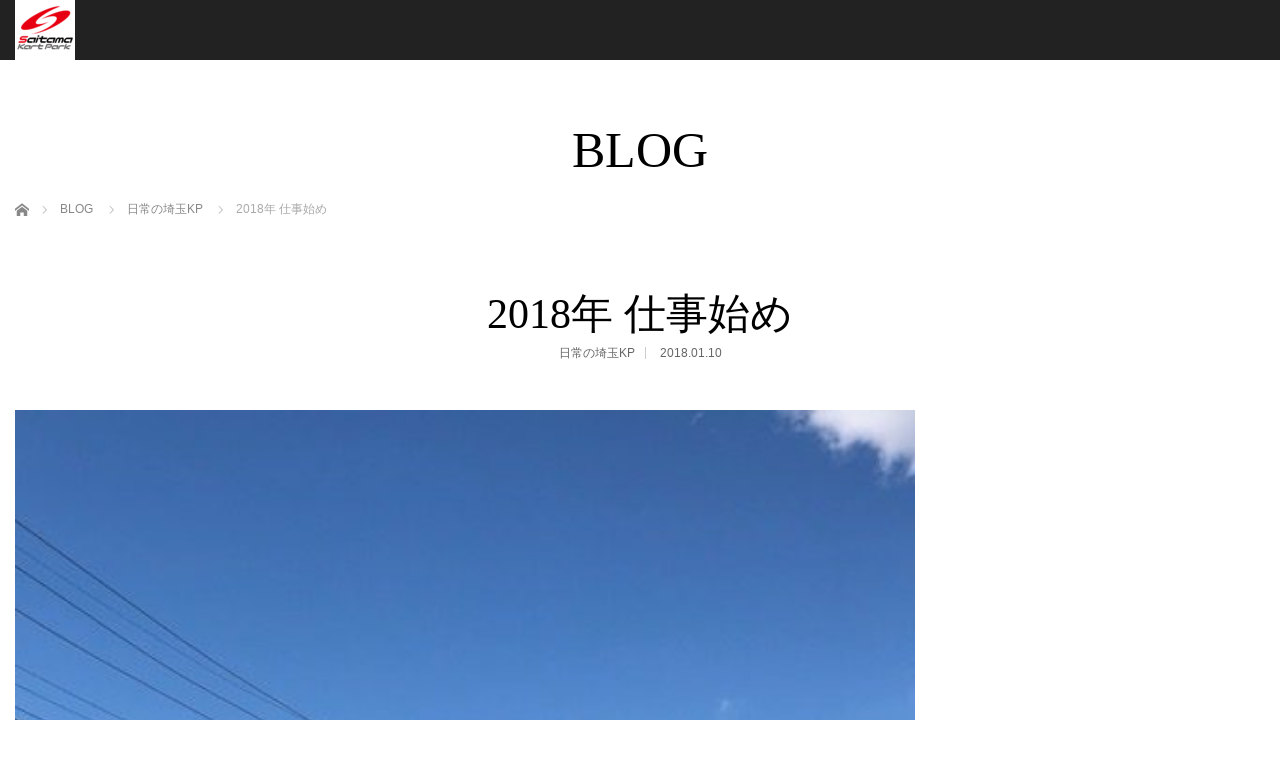

--- FILE ---
content_type: text/html; charset=UTF-8
request_url: http://saitama-kartpark.co.jp/2018/01/10/2018%E5%B9%B4-%E4%BB%95%E4%BA%8B%E5%A7%8B%E3%82%81/
body_size: 8137
content:
<!DOCTYPE html>
<html class="pc" lang="ja">
<head prefix="og: http://ogp.me/ns# fb: http://ogp.me/ns/fb#">
<meta charset="UTF-8">
<!--[if IE]><meta http-equiv="X-UA-Compatible" content="IE=edge"><![endif]-->
<meta name="viewport" content="width=device-width,initial-scale=1.0">
<title>2018年 仕事始め | 埼玉カートパーク</title>
<meta name="description" content="午前中はせんげん台で社労士さんと打ち合わせ。その後、浦和美園で施工業者さんと軽い打ち合わせ。が、終わって行田に移動。行田の現場、2018仕事始め。">
<meta property="og:type" content="article" />
<meta property="og:url" content="http://saitama-kartpark.co.jp/2018/01/10/2018%E5%B9%B4-%E4%BB%95%E4%BA%8B%E5%A7%8B%E3%82%81/" />
<meta property="og:title" content="2018年 仕事始め" />
<meta property="og:description" content="午前中はせんげん台で社労士さんと打ち合わせ。その後、浦和美園で施工業者さんと軽い打ち合わせ。が、終わって行田に移動。行田の現場、2018仕事始め。" />
<meta property="og:site_name" content="埼玉カートパーク" />
<meta property="og:image" content='http://saitama-kartpark.co.jp/wp-content/uploads/2018/01/IMG_3667-e1515588073495-120x120.jpg' />
<meta property="fb:admins" content="562295504106168" />
<meta name="twitter:card" content="summary" />
<meta name="twitter:site" content="@saitama_kp" />
<meta name="twitter:creator" content="@saitama_kp" />
<meta name="twitter:title" content="2018年 仕事始め" />
<meta name="twitter:description" content="午前中はせんげん台で社労士さんと打ち合わせ。その後、浦和美園で施工業者さんと軽い打ち合わせ。が、終わって行田に移動。行田の現場、2018仕事始め。" />
<meta name="twitter:image:src" content='http://saitama-kartpark.co.jp/wp-content/uploads/2018/01/IMG_3667-e1515588073495-150x150.jpg' />

<link rel="pingback" href="http://saitama-kartpark.co.jp/xmlrpc.php">
<link rel='dns-prefetch' href='//s.w.org' />
<link rel="alternate" type="application/rss+xml" title="埼玉カートパーク &raquo; フィード" href="http://saitama-kartpark.co.jp/feed/" />
<link rel="alternate" type="application/rss+xml" title="埼玉カートパーク &raquo; コメントフィード" href="http://saitama-kartpark.co.jp/comments/feed/" />
<link rel="alternate" type="application/rss+xml" title="埼玉カートパーク &raquo; 2018年 仕事始め のコメントのフィード" href="http://saitama-kartpark.co.jp/2018/01/10/2018%e5%b9%b4-%e4%bb%95%e4%ba%8b%e5%a7%8b%e3%82%81/feed/" />
<link rel='stylesheet' id='style-css'  href='http://saitama-kartpark.co.jp/wp-content/themes/venus_tcd038/style.css?ver=2.2.1' type='text/css' media='screen' />
<link rel='stylesheet' id='tcd-maps-css'  href='http://saitama-kartpark.co.jp/wp-content/plugins/tcd-google-maps/admin.css?ver=4.9.26' type='text/css' media='all' />
<script type='text/javascript' src='http://saitama-kartpark.co.jp/wp-includes/js/jquery/jquery.js?ver=1.12.4'></script>
<script type='text/javascript' src='http://saitama-kartpark.co.jp/wp-includes/js/jquery/jquery-migrate.min.js?ver=1.4.1'></script>
<link rel='https://api.w.org/' href='http://saitama-kartpark.co.jp/wp-json/' />
<link rel="canonical" href="http://saitama-kartpark.co.jp/2018/01/10/2018%e5%b9%b4-%e4%bb%95%e4%ba%8b%e5%a7%8b%e3%82%81/" />
<link rel='shortlink' href='http://saitama-kartpark.co.jp/?p=332' />
<link rel="alternate" type="application/json+oembed" href="http://saitama-kartpark.co.jp/wp-json/oembed/1.0/embed?url=http%3A%2F%2Fsaitama-kartpark.co.jp%2F2018%2F01%2F10%2F2018%25e5%25b9%25b4-%25e4%25bb%2595%25e4%25ba%258b%25e5%25a7%258b%25e3%2582%2581%2F" />
<link rel="alternate" type="text/xml+oembed" href="http://saitama-kartpark.co.jp/wp-json/oembed/1.0/embed?url=http%3A%2F%2Fsaitama-kartpark.co.jp%2F2018%2F01%2F10%2F2018%25e5%25b9%25b4-%25e4%25bb%2595%25e4%25ba%258b%25e5%25a7%258b%25e3%2582%2581%2F&#038;format=xml" />

<script src="http://saitama-kartpark.co.jp/wp-content/themes/venus_tcd038/js/modernizr.js?ver=2.2.1"></script>
<script src="http://saitama-kartpark.co.jp/wp-content/themes/venus_tcd038/js/jscript.js?ver=2.2.1"></script>
<script src="http://saitama-kartpark.co.jp/wp-content/themes/venus_tcd038/js/comment.js?ver=2.2.1"></script>

<link rel="stylesheet" href="http://saitama-kartpark.co.jp/wp-content/themes/venus_tcd038/responsive.css?ver=2.2.1">

<link rel="stylesheet" href="http://saitama-kartpark.co.jp/wp-content/themes/venus_tcd038/japanese.css?ver=2.2.1">

<!--[if lt IE 9]>
<script src="http://saitama-kartpark.co.jp/wp-content/themes/venus_tcd038/js/html5.js?ver=2.2.1"></script>
<![endif]-->

<style type="text/css">

.pc #global_menu { margin-left:65px; }

a:hover, .post_content a:hover, #mobile_logo a:hover, #bread_crumb a:hover, #post_meta_top a:hover, #post_meta_bottom a:hover,
 .pc #global_menu > ul > li > a:hover, .pc #global_menu > ul > li.active > a, .pc #global_menu > ul > li.current-menu-item > a,
 #index_recent .index_recent_tab_content a:hover, #index_recent .index_recent_tab_content a.link:hover, #index_recent .index_recent_tab_content a.link:hover:after,
 #news_archive .title a:hover, #archive #post_list .title a:hover, #archive #post_list li .category a:hover, #related_post li a:hover .title,
#single_news_list .link:hover, #single_news_list .link:hover:after, .mobile #comment_header ul li a:hover, .mobile #comment_header ul li.comment_switch_active a,
.mobile #comment_header ul li.comment_switch_active a:hover, #footer_logo a:hover, .footer_headline, .footer_headline a, .footer_widget .collapse_category_list li a:hover, .footer_widget.styled_menu_widget .menu li a:hover, #bread_crumb li.home a:hover:before
 { color:#F20800; }

 a.menu_button:hover span, .pc #logo_image,
 .pc #global_menu ul ul a:hover, .pc #global_menu ul ul > li.active > a, .pc #global_menu ul ul li.current-menu-item > a,
 .flex-control-nav a:hover, .flex-control-nav a.flex-active, #load_post a:hover,
 #wp-calendar td a:hover, #wp-calendar #prev a:hover, #wp-calendar #next a:hover, .widget_search #search-btn input:hover, .widget_search #searchsubmit:hover, .side_widget.google_search #searchsubmit:hover,
 #submit_comment:hover, #post_pagination a:hover, #post_pagination p, .page_navi a:hover, .page_navi .current
 { background-color:#F20800; }

.mobile #global_menu li a:hover { background-color:#F20800 !important; }

#comment_textarea textarea:focus, #guest_info input:focus
 { border-color:#F20800; }

.pc #header, .pc .home #header_inner, #footer, .pc .home.header_slide_down #header, .pc .home.header_slide_up #header,
 .pc #global_menu ul ul, .mobile #global_menu ul, .mobile a.menu_button.active,
 #comment_headline, #single_news_headline, #news_archive_headline, .side_headline,
 #archive ul.category li a.active, .brand_category_list li a.active
 { background-color:#222222; }

.post_content a { color:#CBB9C8; }

#post_title { font-size:42px; }
.mobile #post_title { font-size:27.7px; }
.post_content, #previous_next_post .title { font-size:14px; }
#news_archive .title { font-size:32px; }
.mobile #news_archive .title { font-size:21.1px; }
.single-news #post_title { font-size:42px; }
.mobile .single-news #post_title { font-size:27.7px; }
.single-news .post_content { font-size:14px; }
.single-brand #post_title { font-size:42px; }
.mobile .single-brand #post_title { font-size:27.7px; }
.single-brand .post_content { font-size:14px; }
.home #post_list_type1 #post_list li .title { font-size:px; }
#archive #post_list li .title, #related_post li .title { font-size:16px; }

#index_grid .grid-item:hover { background-color:#000000; }
#index_grid .grid-item:hover .image { opacity:0.7; }
#archive #post_list li .image:hover { background-color:#000000; }
#archive #post_list li .image:hover img { opacity:0.7; }
#related_post li .image:hover { background-color:#000000; }
#related_post li .image:hover img { opacity:0.7; }
#news_archive .news_image:hover { background-color:#000000; }
#news_archive .news_image:hover img { opacity:0.7; }

#site_loader_spinner { border-top:3px solid rgba(242,8,0,0.2); border-right:3px solid rgba(242,8,0,0.2); border-bottom:3px solid rgba(242,8,0,0.2); border-left:3px solid #F20800; }




</style>


<style type="text/css"></style><link rel="icon" href="http://saitama-kartpark.co.jp/wp-content/uploads/2017/12/Fbアイコン-ロゴ□ver-120x120.gif" sizes="32x32" />
<link rel="icon" href="http://saitama-kartpark.co.jp/wp-content/uploads/2017/12/Fbアイコン-ロゴ□ver-300x300.gif" sizes="192x192" />
<link rel="apple-touch-icon-precomposed" href="http://saitama-kartpark.co.jp/wp-content/uploads/2017/12/Fbアイコン-ロゴ□ver-300x300.gif" />
<meta name="msapplication-TileImage" content="http://saitama-kartpark.co.jp/wp-content/uploads/2017/12/Fbアイコン-ロゴ□ver-300x300.gif" />
</head>
<body class="post-template-default single single-post postid-332 single-format-standard">

<div id="site_loader_overlay"><div id="site_loader_spinner">Loading</div></div>
<div id="site_wrap" class="hide">

 
 <div id="header">
  <div id="header_inner" class="clearfix">
   <!-- logo -->
   <div id='logo_image'>
<h1 id="logo" class="serif"><a href=" http://saitama-kartpark.co.jp/" title="埼玉カートパーク"><img src="http://saitama-kartpark.co.jp/wp-content/uploads/2017/12/6060ロゴ.gif" height="60" alt="埼玉カートパーク" title="埼玉カートパーク" /></a></h1>
</div>
   <div id="mobile_logo" class="mobile_logo_center serif"><a href="http://saitama-kartpark.co.jp/"><img src="http://saitama-kartpark.co.jp/wp-content/uploads/2018/03/ヘッダーロゴ-スマホ用.gif" alt="埼玉カートパーク" title="埼玉カートパーク" /></a></div>
   
   <!-- global menu -->
     </div><!-- END #header_inner -->
 </div><!-- END #header -->

 <div id="contents">
  <div id="contents_inner" class="clearfix">


<h2 class="title serif">BLOG</h2>


<ul id="bread_crumb" class="clearfix">
 <li itemscope="itemscope" itemtype="http://data-vocabulary.org/Breadcrumb" class="home"><a itemprop="url" href="http://saitama-kartpark.co.jp/"><span itemprop="title">ホーム</span></a></li>
 <li itemscope="itemscope" itemtype="http://data-vocabulary.org/Breadcrumb"><a itemprop="url" href="http://saitama-kartpark.co.jp/%e3%83%96%e3%83%ad%e3%82%b0%e4%b8%80%e8%a6%a7%e3%83%9a%e3%83%bc%e3%82%b8/"><span itemprop="title">BLOG</span></a></li> <li itemscope="itemscope" itemtype="http://data-vocabulary.org/Breadcrumb">
   <a itemprop="url" href="http://saitama-kartpark.co.jp/category/%e6%97%a5%e5%b8%b8%e3%81%ae%e5%9f%bc%e7%8e%89kp/"><span itemprop="title">日常の埼玉KP</span></a>
     </li>
 <li class="last">2018年 仕事始め</li>

</ul>


<h3 id="post_title" class="serif">2018年 仕事始め</h3>

<ul id="post_meta_top" class="clearfix">
 <li class="post_category"><a href="http://saitama-kartpark.co.jp/category/%e6%97%a5%e5%b8%b8%e3%81%ae%e5%9f%bc%e7%8e%89kp/" rel="category tag">日常の埼玉KP</a></li> <li class="post_date"><time class="entry-date updated" datetime="2018-01-30T20:45:58+00:00">2018.01.10</time></li></ul>


<div id="main_col">

 
 <div id="article">

    <div class="post_image">
   <img width="480" height="640" src="http://saitama-kartpark.co.jp/wp-content/uploads/2018/01/IMG_3667-e1515588073495.jpg" class="attachment-post-thumbnail size-post-thumbnail wp-post-image" alt="" srcset="http://saitama-kartpark.co.jp/wp-content/uploads/2018/01/IMG_3667-e1515588073495.jpg 480w, http://saitama-kartpark.co.jp/wp-content/uploads/2018/01/IMG_3667-e1515588073495-225x300.jpg 225w" sizes="(max-width: 480px) 100vw, 480px" />  </div>
  
  <div class="post_content clearfix">
   <p>午前中はせんげん台で社労士さんと打ち合わせ。</p>
<p>その後、浦和美園で施工業者さんと軽い打ち合わせ。</p>
<p>が、終わって行田に移動。</p>
<p>行田の現場、2018仕事始め。</p>
<p>&nbsp;</p>
<p>&nbsp;</p>
<p>&nbsp;</p>
<p>今日も業務内容はタイヤバリア組み立て。。。</p>
<p>コースレイアウトも頭の中に出来上がってて、そろそろ『どこにどのくらいのバリアを置こうか？』も決めないとなので</p>
<p><img class="alignnone size-medium wp-image-334" src="http://saitama-kartpark.co.jp/wp-content/uploads/2018/01/IMG_3668-e1515588045153-225x300.jpg" alt="" width="225" height="300" srcset="http://saitama-kartpark.co.jp/wp-content/uploads/2018/01/IMG_3668-e1515588045153-225x300.jpg 225w, http://saitama-kartpark.co.jp/wp-content/uploads/2018/01/IMG_3668-e1515588045153.jpg 480w" sizes="(max-width: 225px) 100vw, 225px" /></p>
<p>フロント、リア、レインタイヤなどを整理整頓しました。（これがイイ運動になった(汗)）</p>
<p>&nbsp;</p>
<p>&nbsp;</p>
<p>&nbsp;</p>
<p>アルバイトの〝 マキタ君 〟は今日も日が暮れるまで大活躍でした！</p>
<p><img class="alignnone size-medium wp-image-340" src="http://saitama-kartpark.co.jp/wp-content/uploads/2018/01/IMG_3675-e1515587999713-225x300.jpg" alt="" width="225" height="300" srcset="http://saitama-kartpark.co.jp/wp-content/uploads/2018/01/IMG_3675-e1515587999713-225x300.jpg 225w, http://saitama-kartpark.co.jp/wp-content/uploads/2018/01/IMG_3675-e1515587999713.jpg 480w" sizes="(max-width: 225px) 100vw, 225px" /></p>
<p>&nbsp;</p>
<p>&nbsp;</p>
<p>&nbsp;</p>
<p>内容がタイヤばかりなので</p>
<p>休憩室内を少しご紹介。</p>
<p><img class="alignnone size-medium wp-image-335" style="background-color: transparent; border-image-outset: 0; border-image-repeat: stretch; border-image-slice: 100%; border-image-source: none; border-image-width: 1; color: #333333; font-family: Verdana,&amp;quot; ヒラギノ角ゴ pron w3&amp;quot;,&amp;quot;hiragino kaku gothic pron&amp;quot;,&amp;quot;メイリオ&amp;quot;,meiryo,sans-serif; font-size: 14px; font-style: normal; font-variant: normal; font-weight: 400; height: 225px; letter-spacing: normal; max-width: 826px; orphans: 2; outline-color: #72777c; outline-style: solid; outline-width: 1px; text-align: left; text-decoration: none; text-indent: 0px; text-transform: none; vertical-align: baseline; -webkit-text-stroke-width: 0px; white-space: normal; word-spacing: 0px; padding: 0px; margin: 0px; border: 0px none #333333;" src="http://saitama-kartpark.co.jp/wp-content/uploads/2018/01/IMG_3669-e1515588030253-300x225.jpg" alt="" width="300" height="225" srcset="http://saitama-kartpark.co.jp/wp-content/uploads/2018/01/IMG_3669-e1515588030253-300x225.jpg 300w, http://saitama-kartpark.co.jp/wp-content/uploads/2018/01/IMG_3669-e1515588030253.jpg 640w" sizes="(max-width: 300px) 100vw, 300px" /><b></b><i></i><u></u></p>
<p>元は中古車屋さんで商談スペースだった場所が壁で区切られてます。</p>
<p>３部屋あって、『事務所スペース』と『初心者講習場所』と『ヘルメット置き場』にする予定。</p>
<p><img class="alignnone size-medium wp-image-338" style="background-color: transparent; border-image-outset: 0; border-image-repeat: stretch; border-image-slice: 100%; border-image-source: none; border-image-width: 1; color: #333333; font-family: Verdana,&amp;quot; ヒラギノ角ゴ pron w3&amp;quot;,&amp;quot;hiragino kaku gothic pron&amp;quot;,&amp;quot;メイリオ&amp;quot;,meiryo,sans-serif; font-size: 14px; font-style: normal; font-variant: normal; font-weight: 400; height: 300px; letter-spacing: normal; max-width: 826px; orphans: 2; outline-color: #72777c; outline-style: solid; outline-width: 1px; text-align: left; text-decoration: none; text-indent: 0px; text-transform: none; vertical-align: baseline; -webkit-text-stroke-width: 0px; white-space: normal; word-spacing: 0px; padding: 0px; margin: 0px; border: 0px none #333333;" src="http://saitama-kartpark.co.jp/wp-content/uploads/2018/01/IMG_3673-e1515588010695-225x300.jpg" alt="" width="225" height="300" srcset="http://saitama-kartpark.co.jp/wp-content/uploads/2018/01/IMG_3673-e1515588010695-225x300.jpg 225w, http://saitama-kartpark.co.jp/wp-content/uploads/2018/01/IMG_3673-e1515588010695.jpg 480w" sizes="(max-width: 225px) 100vw, 225px" /></p>
<p>この写真の左側が３区画のスペース。右側のガラス扉の外がコースになります。</p>
<p>コース側は全面ガラス張りなのでコース全体が休憩室内から見渡せます！</p>
<p>&nbsp;</p>
<p>&nbsp;</p>
<p>&nbsp;</p>
<p><img class="alignnone size-medium wp-image-336" style="background-color: transparent; border-image-outset: 0; border-image-repeat: stretch; border-image-slice: 100%; border-image-source: none; border-image-width: 1; color: #333333; font-family: Verdana,&amp;quot; ヒラギノ角ゴ pron w3&amp;quot;,&amp;quot;hiragino kaku gothic pron&amp;quot;,&amp;quot;メイリオ&amp;quot;,meiryo,sans-serif; font-size: 14px; font-style: normal; font-variant: normal; font-weight: 400; height: 225px; letter-spacing: normal; max-width: 826px; orphans: 2; outline-color: #72777c; outline-style: solid; outline-width: 1px; text-align: left; text-decoration: none; text-indent: 0px; text-transform: none; vertical-align: baseline; -webkit-text-stroke-width: 0px; white-space: normal; word-spacing: 0px; padding: 0px; margin: 0px; border: 0px none #333333;" src="http://saitama-kartpark.co.jp/wp-content/uploads/2018/01/IMG_3670-300x225.jpg" alt="" width="300" height="225" srcset="http://saitama-kartpark.co.jp/wp-content/uploads/2018/01/IMG_3670-300x225.jpg 300w, http://saitama-kartpark.co.jp/wp-content/uploads/2018/01/IMG_3670.jpg 640w" sizes="(max-width: 300px) 100vw, 300px" /><b></b><i></i><u></u></p>
<p><img class="alignnone size-medium wp-image-339" style="background-color: transparent; border-image-outset: 0; border-image-repeat: stretch; border-image-slice: 100%; border-image-source: none; border-image-width: 1; color: #333333; font-family: Verdana,&amp;quot; ヒラギノ角ゴ pron w3&amp;quot;,&amp;quot;hiragino kaku gothic pron&amp;quot;,&amp;quot;メイリオ&amp;quot;,meiryo,sans-serif; font-size: 14px; font-style: normal; font-variant: normal; font-weight: 400; height: 225px; letter-spacing: normal; max-width: 826px; orphans: 2; outline-color: #72777c; outline-style: solid; outline-width: 1px; text-align: left; text-decoration: none; text-indent: 0px; text-transform: none; vertical-align: baseline; -webkit-text-stroke-width: 0px; white-space: normal; word-spacing: 0px; padding: 0px; margin: 0px; border: 0px none #333333;" src="http://saitama-kartpark.co.jp/wp-content/uploads/2018/01/IMG_3674-300x225.jpg" alt="" width="300" height="225" srcset="http://saitama-kartpark.co.jp/wp-content/uploads/2018/01/IMG_3674-300x225.jpg 300w, http://saitama-kartpark.co.jp/wp-content/uploads/2018/01/IMG_3674.jpg 640w" sizes="(max-width: 300px) 100vw, 300px" /><b></b><i></i><u></u></p>
<p>奥はもっと広くなっていてテーブル＆イスを置いて走行待ちの方のスペースにします。</p>
<p>（画像のテーブル＆イスは元からあったオーナーのもので、オープン時は４人掛けのをいくつか用意します）</p>
<p>この場所からもコースが見渡せます！</p>
<p>&nbsp;</p>
<p>&nbsp;</p>
<p>&nbsp;</p>
<p><img class="alignnone size-medium wp-image-337" src="http://saitama-kartpark.co.jp/wp-content/uploads/2018/01/IMG_3672-300x225.jpg" alt="" width="300" height="225" srcset="http://saitama-kartpark.co.jp/wp-content/uploads/2018/01/IMG_3672-300x225.jpg 300w, http://saitama-kartpark.co.jp/wp-content/uploads/2018/01/IMG_3672.jpg 640w" sizes="(max-width: 300px) 100vw, 300px" /></p>
<p>ここの場所は磨りガラスを透明ガラスに替えて、カウンターテーブル＆カウンターチェアにしたいなー、と。</p>
<p>床は室内全面タイルカーペットで綺麗にし、柱はイメージカラーの赤でペンキ塗りしています。</p>
<p>（タイルカーペット貼りはプロにやってもらって、柱のペンキは素人の自分がやりますm(_ _)m）</p>
<p>&nbsp;</p>
<p>&nbsp;</p>
<p>&nbsp;</p>
<p>その他、コース路面のギャップやデコボコ箇所の修正。</p>
<p>ナイター営業もできるようLED照明工事。</p>
<p>トイレも綺麗にリフォームします。</p>
<p>（↑これらは自分でできないのでプロに頼んでます！）</p>
<p>&nbsp;</p>
<p>&nbsp;</p>
<p>&nbsp;</p>
<p>１月後半から工事が本格的に入るので、またこのブログでもご紹介します！</p>
     </div>

    <div id="single_share" class="clearfix">
   
<!--Type1-->

<div id="share_top1">

 

<div class="sns">
<ul class="type1 clearfix">
<!--Twitterボタン-->
<li class="twitter">
<a href="http://twitter.com/share?text=2018%E5%B9%B4+%E4%BB%95%E4%BA%8B%E5%A7%8B%E3%82%81&url=http%3A%2F%2Fsaitama-kartpark.co.jp%2F2018%2F01%2F10%2F2018%25e5%25b9%25b4-%25e4%25bb%2595%25e4%25ba%258b%25e5%25a7%258b%25e3%2582%2581%2F&via=saitama_kp&tw_p=tweetbutton&related=saitama_kp" onclick="javascript:window.open(this.href, '', 'menubar=no,toolbar=no,resizable=yes,scrollbars=yes,height=400,width=600');return false;"><i class="icon-twitter"></i><span class="ttl">Tweet</span><span class="share-count"></span></a></li>

<!--Facebookボタン-->
<li class="facebook">
<a href="//www.facebook.com/sharer/sharer.php?u=http://saitama-kartpark.co.jp/2018/01/10/2018%e5%b9%b4-%e4%bb%95%e4%ba%8b%e5%a7%8b%e3%82%81/&amp;t=2018%E5%B9%B4+%E4%BB%95%E4%BA%8B%E5%A7%8B%E3%82%81" class="facebook-btn-icon-link" target="blank" rel="nofollow"><i class="icon-facebook"></i><span class="ttl">Share</span><span class="share-count"></span></a></li>

<!--Google+ボタン-->
<li class="googleplus">
<a href="https://plus.google.com/share?url=http%3A%2F%2Fsaitama-kartpark.co.jp%2F2018%2F01%2F10%2F2018%25e5%25b9%25b4-%25e4%25bb%2595%25e4%25ba%258b%25e5%25a7%258b%25e3%2582%2581%2F" onclick="javascript:window.open(this.href, '', 'menubar=no,toolbar=no,resizable=yes,scrollbars=yes,height=600,width=500');return false;"><i class="icon-google-plus"></i><span class="ttl">+1</span><span class="share-count"></span></a></li>

<!--Hatebuボタン-->
<li class="hatebu">
<a href="http://b.hatena.ne.jp/add?mode=confirm&url=http%3A%2F%2Fsaitama-kartpark.co.jp%2F2018%2F01%2F10%2F2018%25e5%25b9%25b4-%25e4%25bb%2595%25e4%25ba%258b%25e5%25a7%258b%25e3%2582%2581%2F" onclick="javascript:window.open(this.href, '', 'menubar=no,toolbar=no,resizable=yes,scrollbars=yes,height=400,width=510');return false;" ><i class="icon-hatebu"></i><span class="ttl">Hatena</span><span class="share-count"></span></a></li>

<!--Pocketボタン-->
<li class="pocket">
<a href="http://getpocket.com/edit?url=http%3A%2F%2Fsaitama-kartpark.co.jp%2F2018%2F01%2F10%2F2018%25e5%25b9%25b4-%25e4%25bb%2595%25e4%25ba%258b%25e5%25a7%258b%25e3%2582%2581%2F&title=2018%E5%B9%B4+%E4%BB%95%E4%BA%8B%E5%A7%8B%E3%82%81" target="blank"><i class="icon-pocket"></i><span class="ttl">Pocket</span><span class="share-count"></span></a></li>

<!--RSSボタン-->
<li class="rss">
<a href="http://saitama-kartpark.co.jp/feed/" target="blank"><i class="icon-rss"></i><span class="ttl">RSS</span></a></li>

<!--Feedlyボタン-->
<li class="feedly">
<a href="http://feedly.com/index.html#subscription%2Ffeed%2Fhttp://saitama-kartpark.co.jp/feed/" target="blank"><i class="icon-feedly"></i><span class="ttl">feedly</span><span class="share-count"></span></a></li>

<!--Pinterestボタン-->
<li class="pinterest">
<a rel="nofollow" target="_blank" href="https://www.pinterest.com/pin/create/button/?url=http%3A%2F%2Fsaitama-kartpark.co.jp%2F2018%2F01%2F10%2F2018%25e5%25b9%25b4-%25e4%25bb%2595%25e4%25ba%258b%25e5%25a7%258b%25e3%2582%2581%2F&media=http://saitama-kartpark.co.jp/wp-content/uploads/2018/01/IMG_3667-e1515588073495.jpg&description=2018%E5%B9%B4+%E4%BB%95%E4%BA%8B%E5%A7%8B%E3%82%81"><i class="icon-pinterest"></i><span class="ttl">Pin&nbsp;it</span></a></li>

</ul>
</div>

</div>


<!--Type2-->

<!--Type3-->

<!--Type4-->

<!--Type5-->
  </div>
  
  <ul id="post_meta_bottom" class="clearfix">
   <li class="post_author">投稿者: <a href="http://saitama-kartpark.co.jp/author/saitamakp/" title="saitamakp の投稿" rel="author">saitamakp</a></li>   <li class="post_category"><a href="http://saitama-kartpark.co.jp/category/%e6%97%a5%e5%b8%b8%e3%81%ae%e5%9f%bc%e7%8e%89kp/" rel="category tag">日常の埼玉KP</a></li>   <li class="post_tag"><a href="http://saitama-kartpark.co.jp/tag/%e4%bb%95%e4%ba%8b%e5%a7%8b%e3%82%81/" rel="tag">仕事始め</a>, <a href="http://saitama-kartpark.co.jp/tag/%e7%86%8a%e8%b0%b7%e3%83%90%e3%82%a4%e3%83%91%e3%82%b9%e5%9b%bd%e9%81%9317%e5%8f%b7/" rel="tag">熊谷バイパス国道17号</a></li>   <li class="post_comment">コメント: <a href="#comment_headline">0</a></li>  </ul>

  <!-- author info -->
  
    <div id="previous_next_post" class="clearfix">
   <p class='prev_post clearfix'><a href='http://saitama-kartpark.co.jp/2017/12/30/%e3%82%bf%e3%82%a4%e3%83%a4%e3%83%90%e3%83%aa%e3%82%a2%e7%b5%84%e3%81%bf%e7%ab%8b%e3%81%a6/' title='タイヤバリア組み立て'><span class='title'>タイヤバリア組み立て</span></a></p>
<p class='next_post clearfix'><a href='http://saitama-kartpark.co.jp/2018/01/16/%e8%a1%8c%e7%94%b0%e5%b8%82%e5%86%85%e3%81%ae%e3%81%94%e7%b4%b9%e4%bb%8b/' title='行田市内のご紹介'><span class='title'>行田市内のご紹介</span></a></p>
  </div>
  
 </div><!-- END #article -->

 <!-- banner1 -->
 
 
  <div id="related_post">
  <h3 class="serif">関連記事</h3>
  <ol class="clearfix">
      <li>
    <div class="image">
     <a href="http://saitama-kartpark.co.jp/2017/12/25/%e5%af%8c%e5%a3%ab%e5%b1%b1%e3%81%8f%e3%81%a3%e3%81%8d%e3%82%8a/" title="富士山くっきり">
     <img width="310" height="200" src="http://saitama-kartpark.co.jp/wp-content/uploads/2017/12/IMG_3629-310x200.jpg" class="attachment-size2 size-size2 wp-post-image" alt="" />     </a>
    </div>
    <div class="category"><a href="http://saitama-kartpark.co.jp/category/%e6%97%a5%e5%b8%b8%e3%81%ae%e5%9f%bc%e7%8e%89kp/" rel="category tag">日常の埼玉KP</a></div>
    <h4 class="title"><a href="http://saitama-kartpark.co.jp/2017/12/25/%e5%af%8c%e5%a3%ab%e5%b1%b1%e3%81%8f%e3%81%a3%e3%81%8d%e3%82%8a/" title="富士山くっきり">富士山くっきり</a></h4>
    <div class="date">2017.12.25</div>
   </li>
      <li>
    <div class="image">
     <a href="http://saitama-kartpark.co.jp/2018/01/30/%e3%83%8a%e3%82%a4%e3%82%bf%e3%83%bcled%e7%85%a7%e6%98%8e%e5%b7%a5%e4%ba%8b/" title="ナイターLED照明工事">
     <img width="310" height="200" src="http://saitama-kartpark.co.jp/wp-content/uploads/2018/01/IMG_3733-310x200.jpg" class="attachment-size2 size-size2 wp-post-image" alt="" />     </a>
    </div>
    <div class="category"><a href="http://saitama-kartpark.co.jp/category/%e6%97%a5%e5%b8%b8%e3%81%ae%e5%9f%bc%e7%8e%89kp/" rel="category tag">日常の埼玉KP</a></div>
    <h4 class="title"><a href="http://saitama-kartpark.co.jp/2018/01/30/%e3%83%8a%e3%82%a4%e3%82%bf%e3%83%bcled%e7%85%a7%e6%98%8e%e5%b7%a5%e4%ba%8b/" title="ナイターLED照明工事">ナイターLED照明工事</a></h4>
    <div class="date">2018.01.30</div>
   </li>
      <li>
    <div class="image">
     <a href="http://saitama-kartpark.co.jp/2018/02/01/%e4%bc%91%e6%86%a9%e5%ae%a4%e5%86%85%e8%a3%85%e5%b7%a5%e4%ba%8b/" title="休憩室内装工事">
     <img width="310" height="200" src="http://saitama-kartpark.co.jp/wp-content/uploads/2018/02/IMG_3754-310x200.jpg" class="attachment-size2 size-size2 wp-post-image" alt="" />     </a>
    </div>
    <div class="category"><a href="http://saitama-kartpark.co.jp/category/%e6%97%a5%e5%b8%b8%e3%81%ae%e5%9f%bc%e7%8e%89kp/" rel="category tag">日常の埼玉KP</a></div>
    <h4 class="title"><a href="http://saitama-kartpark.co.jp/2018/02/01/%e4%bc%91%e6%86%a9%e5%ae%a4%e5%86%85%e8%a3%85%e5%b7%a5%e4%ba%8b/" title="休憩室内装工事">休憩室内装工事</a></h4>
    <div class="date">2018.02.01</div>
   </li>
      <li>
    <div class="image">
     <a href="http://saitama-kartpark.co.jp/2018/03/08/%e3%81%a4%e3%81%84%e3%81%ab%e3%82%aa%e3%83%bc%e3%83%97%e3%83%b3%ef%bc%81/" title="ついにオープン！">
     <img width="310" height="200" src="http://saitama-kartpark.co.jp/wp-content/uploads/2018/03/IMG_3903-e1520437979932-310x200.jpg" class="attachment-size2 size-size2 wp-post-image" alt="" />     </a>
    </div>
    <div class="category"><a href="http://saitama-kartpark.co.jp/category/%e6%97%a5%e5%b8%b8%e3%81%ae%e5%9f%bc%e7%8e%89kp/" rel="category tag">日常の埼玉KP</a></div>
    <h4 class="title"><a href="http://saitama-kartpark.co.jp/2018/03/08/%e3%81%a4%e3%81%84%e3%81%ab%e3%82%aa%e3%83%bc%e3%83%97%e3%83%b3%ef%bc%81/" title="ついにオープン！">ついにオープン！</a></h4>
    <div class="date">2018.03.08</div>
   </li>
      <li>
    <div class="image">
     <a href="http://saitama-kartpark.co.jp/2018/02/13/%e3%83%ac%e3%83%b3%e3%82%bf%e3%83%ab%e3%83%98%e3%83%ab%e3%83%a1%e3%83%83%e3%83%88%e7%b4%8d%e5%93%81%e3%81%a8%e8%a1%a8%e5%bd%b0%e5%8f%b0/" title="レンタルヘルメット納品と表彰台">
     <img width="310" height="200" src="http://saitama-kartpark.co.jp/wp-content/uploads/2018/02/IMG_3777-e1518447537160-310x200.jpg" class="attachment-size2 size-size2 wp-post-image" alt="" />     </a>
    </div>
    <div class="category"><a href="http://saitama-kartpark.co.jp/category/%e6%97%a5%e5%b8%b8%e3%81%ae%e5%9f%bc%e7%8e%89kp/" rel="category tag">日常の埼玉KP</a></div>
    <h4 class="title"><a href="http://saitama-kartpark.co.jp/2018/02/13/%e3%83%ac%e3%83%b3%e3%82%bf%e3%83%ab%e3%83%98%e3%83%ab%e3%83%a1%e3%83%83%e3%83%88%e7%b4%8d%e5%93%81%e3%81%a8%e8%a1%a8%e5%bd%b0%e5%8f%b0/" title="レンタルヘルメット納品と表彰台">レンタルヘルメット納品と表彰台</a></h4>
    <div class="date">2018.02.13</div>
   </li>
      <li>
    <div class="image">
     <a href="http://saitama-kartpark.co.jp/2018/02/07/%e4%bc%91%e6%86%a9%e5%ae%a4%e3%82%bf%e3%82%a4%e3%83%ab%e3%82%ab%e3%83%bc%e3%83%9a%e3%83%83%e3%83%88%e5%ae%8c%e4%ba%86/" title="休憩室タイルカーペット完了">
     <img width="310" height="200" src="http://saitama-kartpark.co.jp/wp-content/uploads/2018/02/IMG_3769-e1518010751543-310x200.jpg" class="attachment-size2 size-size2 wp-post-image" alt="" />     </a>
    </div>
    <div class="category"><a href="http://saitama-kartpark.co.jp/category/%e6%97%a5%e5%b8%b8%e3%81%ae%e5%9f%bc%e7%8e%89kp/" rel="category tag">日常の埼玉KP</a></div>
    <h4 class="title"><a href="http://saitama-kartpark.co.jp/2018/02/07/%e4%bc%91%e6%86%a9%e5%ae%a4%e3%82%bf%e3%82%a4%e3%83%ab%e3%82%ab%e3%83%bc%e3%83%9a%e3%83%83%e3%83%88%e5%ae%8c%e4%ba%86/" title="休憩室タイルカーペット完了">休憩室タイルカーペット完了</a></h4>
    <div class="date">2018.02.07</div>
   </li>
     </ol>
 </div>
  
 




<h3 id="comment_headline">コメント</h3>

<div id="comment_header" class="clearfix">

 <ul id="comment_header_right">
   <li id="trackback_switch"><a href="javascript:void(0);">トラックバック ( 0 )</a></li>
   <li id="comment_switch" class="comment_switch_active"><a href="javascript:void(0);">コメント ( 0 )</a></li>
 </ul>



</div><!-- END #comment_header -->

<div id="comments">

 <div id="comment_area">
  <!-- start commnet -->
  <ol class="commentlist">
	    <li class="comment">
     <div class="comment-content"><p class="no_comment">この記事へのコメントはありません。</p></div>
    </li>
	  </ol>
  <!-- comments END -->

  
 </div><!-- #comment-list END -->


 <div id="trackback_area">
 <!-- start trackback -->
 
  <ol class="commentlist">
      <li class="comment"><div class="comment-content"><p class="no_comment">この記事へのトラックバックはありません。</p></div></li>
     </ol>

    <div id="trackback_url_area">
   <label for="trackback_url">トラックバック URL</label>
   <input type="text" name="trackback_url" id="trackback_url" size="60" value="http://saitama-kartpark.co.jp/2018/01/10/2018%e5%b9%b4-%e4%bb%95%e4%ba%8b%e5%a7%8b%e3%82%81/trackback/" readonly="readonly" onfocus="this.select()" />
  </div>
  
  <!-- trackback end -->
 </div><!-- #trackbacklist END -->

 


 
 <div class="comment_form_wrapper" id="respond">
    コメントするためには、 <a href="http://saitama-kartpark.co.jp/wp-login.php">ログイン</a> してください。 </div>

 </div><!-- #comment end -->
 <!-- banner2 -->
 
</div><!-- END #main_col -->


 
           
 

  </div><!-- END #contents_inner -->
 </div><!-- END #contents -->

 <div id="footer">
  <div id="footer_inner" class="clearfix">

   <div id="footer_logo" class="serif"><a href="http://saitama-kartpark.co.jp/"><img src="http://saitama-kartpark.co.jp/wp-content/uploads/2018/01/フッター用-ロゴ-ホワイト.gif" alt="埼玉カートパーク" title="埼玉カートパーク" /></a></div>

   <div class="footer_contents clearfix">
       </div>

   <!-- social button -->
      <ul class="clearfix" id="footer_social_link">
        <li class="facebook"><a class="target_blank" href="https://m.facebook.com/saitama.kartpark/?ref=bookmarks"><span class="f_facebook"></span></a></li>
            <li class="twitter"><a class="target_blank" href="https://twitter.com/saitama_kp"><span class="f_twitter"></span></a></li>
            <li class="instagram"><a class="target_blank" href="https://www.instagram.com/saitamakartpark/"><span class="f_instagram"></span></a></li>
            <li class="rss"><a class="target_blank" href="http://saitama-kartpark.co.jp/feed/"><span class="f_rss"></span></a></li>
       </ul>
   
      <div id="footer_company_name">埼玉カートパーク</div>
         <div id="footer_company_address">〒361-0037　埼玉県行田市下忍438　　TEL 048-598-8093</div>
   
  </div><!-- END #footer_inner -->
 </div><!-- END #footer -->


 <div id="footer_bottom">
  <div id="footer_bottom_inner">

   <p id="copyright">Copyright &copy;&nbsp;2026 <a href="http://saitama-kartpark.co.jp/">埼玉カートパーク</a> All rights reserved.</p>

  </div>
 </div>

 <div id="return_top">
  <a href="#header_top"><span>PAGE TOP</span></a>
 </div>

</div>

<script type="text/javascript">
jQuery(document).ready(function($){
  var timer = null;

  $(window).load(function(){
    if (timer !== null) {
      clearTimeout(timer);
    }
    $('#site_wrap').removeClass('hide');
    $(window).trigger('resize');
    
    $('#site_loader_spinner').delay(600).fadeOut(400);
    $('#site_loader_overlay').delay(900).fadeOut(800);
  });

  timer = setTimeout(function(){
    $('#site_wrap').removeClass('hide');
    $(window).trigger('resize');
    
    $('#site_loader_spinner').delay(600).fadeOut(400);
    $('#site_loader_overlay').delay(900).fadeOut(800);
  }, 7000);
});
</script>

  <!-- facebook share button code -->
 <div id="fb-root"></div>
 <script>
 (function(d, s, id) {
   var js, fjs = d.getElementsByTagName(s)[0];
   if (d.getElementById(id)) return;
   js = d.createElement(s); js.id = id;
   js.async = true;
   js.src = "//connect.facebook.net/ja_JP/sdk.js#xfbml=1&version=v2.5";
   fjs.parentNode.insertBefore(js, fjs);
 }(document, 'script', 'facebook-jssdk'));
 </script>
 
<script type='text/javascript' src='http://saitama-kartpark.co.jp/wp-includes/js/comment-reply.min.js?ver=4.9.26'></script>
<script type='text/javascript' src='http://saitama-kartpark.co.jp/wp-includes/js/wp-embed.min.js?ver=4.9.26'></script>
</body>
</html>


--- FILE ---
content_type: text/css
request_url: http://saitama-kartpark.co.jp/wp-content/themes/venus_tcd038/responsive.css?ver=2.2.1
body_size: 3782
content:
@charset "utf-8";

/* ----------------------------------------------------------------------
 ヘッダー
---------------------------------------------------------------------- */

.mobile #header { height:70px; width:auto; min-width:100%; background:#fff; position:relative; left:0px; top:0px; z-index:3; margin:0; }
.mobile #header_inner { height:auto; width:auto; margin:0 auto; position:relative; padding:0; }

/* メニューをページ上部に固定 */
.mobile .mobile_header_fix.header_slide_down #header, .mobile .mobile_header_fix.header_slide_up #header { position:fixed; }
.mobile .mobile_header_fix.header_slide_down.admin-bar, .mobile .mobile_header_fix.header_slide_up.admin-bar { padding-top:102px; }
.mobile .mobile_header_fix.header_slide_down.admin-bar #header, .mobile .mobile_header_fix.header_slide_up.admin-bar #header { top:32px; }
@media screen and (max-width:782px) {
.mobile .mobile_header_fix.header_slide_down.admin-bar, .mobile .mobile_header_fix.header_slide_up.admin-bar { padding-top:116px; }
.mobile .mobile_header_fix.header_slide_down.admin-bar #header, .mobile .mobile_header_fix.header_slide_up.admin-bar #header { top:46px; }
}
@media screen and (max-width:600px) {
.mobile .mobile_header_fix.header_slide_down.admin-bar, .mobile .mobile_header_fix.header_slide_up.admin-bar { padding-top:46px; }
.mobile .mobile_header_fix.header_slide_down.admin-bar #header, .mobile .mobile_header_fix.header_slide_up.admin-bar #header { top:0; }
}

/*
.mobile .mobile_header_fix.admin-bar { padding-top:102px; }
.mobile .mobile_header_fix.admin-bar #header { top:32px; }
.mobile .mobile_header_fix.header_slide_down.admin-bar #header, .mobile .mobile_header_fix.header_slide_up.admin-bar #header { top:32px; }
@media screen and (max-width:782px) {
.mobile .mobile_header_fix.admin-bar { padding-top:118px; }
.mobile .mobile_header_fix.admin-bar #header { top:46px; }
}
*/

/* グローバルメニュー */
.mobile a.menu_button { position:absolute; right:0; top:0; z-index:9; display:block; font-size:11px; color:#000; background:#fff; padding:22px 20px 20px 20px; width:18px; height:28px; text-decoration:none; }
.mobile a.menu_button:hover { color:#000; }
.mobile a.menu_button.active { color:#fff; background:#222; }
.mobile a.menu_button span { display:block; height:3px; background:#000; margin:4px 0; }
.mobile a.menu_button.active span { background:#fff; margin:4px 0; }

.mobile #global_menu { display:none; clear:both; width:100%; margin:0; border-top:1px solid #666; top:70px; position:absolute; z-index:9; box-shadow:1px 2px 1.5px rgba(0, 0, 0, 0.1); -moz-box-shadow:1px 2px 1.5px rgba(0, 0, 0, 0.1); -webkit-box-shadow:1px 2px 1.5px rgba(0, 0, 0, 0.1); }
.mobile #global_menu ul { margin:0; background:#222; }
.mobile #global_menu a { display:block; border-bottom:1px solid #666; padding:10px 10px 10px 20px; line-height:1.2; text-decoration:none; color:#fff; position:relative; }
.mobile #global_menu a:hover { color:#fff; }
.mobile #global_menu a:before { content:'>'; padding:0 10px 4px 0; font-size:10px; display:block; vertical-align:text-bottom; position:absolute; left:-20px;}
.mobile #global_menu ul ul { display:none; }
.mobile #global_menu ul ul a { padding-left:35px; }
.mobile #global_menu ul ul ul a { padding-left:50px; }
.mobile #global_menu ul ul ul ul a { padding-left:65px; }
.mobile #global_menu li.menu-item-has-children { position:relative; }
.mobile #global_menu li.menu-item-has-children > a { padding-right:40px; }
.mobile #global_menu .child_menu_button { display:block; position:absolute; text-align:center; width:40px; height:40px; right:0px; top:0px; z-index:9; cursor:pointer; }
.mobile #global_menu .child_menu_button .icon:before { content:'+'; font-size:13px; color:#aaa; text-align:center; display:block; width:20px; height:20px; line-height:20px; border:1px solid #555; border-radius:100%; position:absolute; left:10px; top:9px; }
.mobile #global_menu .child_menu_button.active .icon:before, .mobile #global_menu .child_menu_button:hover .icon:before { color:#fff; border-color:#fff; }
.mobile #global_menu li.menu-item-has-children.open > .child_menu_button .icon:before { content:'-'; }
.mobile #global_menu li.menu-item-has-children.open > ul { display:block; }

/* ロゴ */
.mobile #mobile_logo { text-align:center; font-size:30px; font-weight:400; line-height:70px; height:70px; overflow:hidden; position:relative; }
.mobile #mobile_logo a { color:#000; text-decoration:none; }
.mobile #mobile_logo a img { display:block; margin:0 auto; max-height:60px; position:absolute; top:50%; left:10px; -webkit-transform:translate(0,-50%); -moz-transform:translate(0,-50%); -ms-transform:translate(0,-50%); -o-transform:translate(0,-50%); transform:translate(0,-50%); }
.mobile #mobile_logo.mobile_logo_center a img { left:50%; -webkit-transform:translate(-50%,-50%); -moz-transform:translate(-50%,-50%); -ms-transform:translate(-50%,-50%); -o-transform:translate(-50%,-50%); transform:translate(-50%,-50%); }
.mobile #mobile_logo.mobile_logo_right a img { left:initial; right:70px; -webkit-transform:translate(0,-50%); -moz-transform:translate(0,-50%); -ms-transform:translate(0,-50%); -o-transform:translate(0,-50%); transform:translate(0,-50%); }
.mobile #home_logo, .mobile #logo_text, .mobile #logo_image { display:none; }




@media screen and (max-width:1249px) {

/* レイアウト */
body { width:100%; min-width:initial; }
#header { width:100%; min-width:initial; }
#header_inner { width:100%; max-width:1250px; }
#contents { width:100%; min-width:initial; }
#contents_inner { width:auto; max-width:1250px; padding-left:15px; padding-right:15px; }
#main_col { width:68%; float:left; }
#side_col { width:28%; float:right; }
#main_col.fullwidth { width:100%; float:none; }
#main_col.barnd_main_col { width:auto; float:left; margin-right:240px; }
#side_col.brand_side_col { width:180px; float:right; margin-left:-180px; }
#footer { width:100%; min-width:initial; }
#footer_inner { width:100%; max-width:1250px; }
#footer_bottom { width:100%; min-width:initial; }
#footer_bottom_inner { width:100%; max-width:1250px; }

/* ロゴ */
#home_logo h1 { width:100%; min-width:initial; }

/* アイキャッチ画像 */
.post_image { margin-left:-15px; margin-right:-15px; }

/* newsアーカイブ */
#news_archive .news_image { height:auto; }
#news_archive .news_text { padding:30px 0 0 0; min-height:initial; }
#news_archive .date { position:static; }

/* サイドコンテンツ */
.widget_search #search-box, .widget_search #s, .side_widget.google_search #s { width:85%; height:40px; margin:0 0 5px 0; }
.widget_search #search-btn input, .widget_search #searchsubmit, .side_widget.google_search #searchsubmit { width:15%; }
.brand_side_col .widget_search #search-box, .brand_side_col .widget_search #s, .side_widget.google_search #s { width:85%; }
.brand_side_col .widget_search #search-btn input, .brand_side_col .widget_search #searchsubmit, .side_widget.google_search #searchsubmit { width:15%; }

/* トップページ */
body.home #contents_inner { padding-left:0; padding-right:0; }

/* 関連記事 2列 */
#related_post ol { margin:0; position:relative; }
#related_post li { width:49.5%; margin:0 0 5px 0; }
#related_post li:nth-child(odd) { clear:both; float:left; }
#related_post li:nth-child(even) { float:right; }

} /* max-width:1249px */




@media screen and (max-width:992px) {

/* スライダー */
.index_slider .slide-caption-inner { font-size:28px; line-height:1.6; }

/* トップページグリッド */
#index_grid .caption { padding:12px; }
#index_grid .caption h2 { font-size:24px; }
#index_grid .caption p { font-size:14px; }

/* トップページのNEWS/BLOG */
#index_recent { font-size:12px; }
#index_recent .index_recent_tab_content { padding-left:20px; }
#index_recent .index_recent_tab_content ol { padding-right:20px; }
#index_recent .index_recent_tab_content a.link { right:20px; }

} /* max-width:992px */




@media screen and (max-width:768px) {

/* レイアウト */
body { min-width:320px; }
#contents { width:auto; min-width:100%; margin:0; padding:0; }
#contents_inner { width:auto; margin:0; padding:30px 15px 40px 15px; }
#main_col { width:auto; float:none; position:relative; }
#side_col { width:auto; float:none; margin:30px 0; }
#main_col.fullwidth { width:100%; float:none; }
#main_col.barnd_main_col { width:auto; float:none; margin-right:0; }
#side_col.brand_side_col { width:auto; float:none; margin-left:0; }
#footer { width:auto; min-width:100%; }
#footer_inner { width:auto; margin:0 auto; padding:30px 0 15px 0; }
#footer_bottom { width:auto; min-width:100%; }
#footer_bottom_inner { width:auto; }


/* ----------------------------------------------------------------------
 ヘッダー
---------------------------------------------------------------------- */

/* ページタイトル */
h2.title { font-size:32px; }

/* パンくずリンク */
#bread_crumb { margin-left:0; }


/* ----------------------------------------------------------------------
 トップページ
---------------------------------------------------------------------- */

body.home #contents_inner { padding-left:0; padding-right:0; }

/* スライダー */
.flex-control-nav a { width:9px; height:9px; }
.index_slider .slide-caption-inner { font-size:26px; line-height:1.6; }


/* ----------------------------------------------------------------------
 アーカイブページ
---------------------------------------------------------------------- */

/* カテゴリー */
#archive ul.category li:nth-child(odd) { width:49%; margin-right:0; float:left; clear:both; }
#archive ul.category li:nth-child(even) { width:49%; margin-right:0; float:right; }
#archive ul.category li a { display:block; width:auto; min-width:initial; }

/* ローディングボタン */
#load_post { text-align:center; padding:30px 0 0 0; height:60px; position:relative; }
#load_post a { font-size:12px; color:#fff; display:inline-block; background:#bbb url(img/common/arrow_bottom.png) no-repeat 210px 20px; text-decoration:none; height:50px; line-height:50px; width:250px; text-align:center; }
#infscr-loading { font-size:11px; }


/* ----------------------------------------------------------------------
 記事
---------------------------------------------------------------------- */

#article { background:#fff; padding:0; margin:0 0 20px 0; }

/* 記事タイトル */
.mobile #post_title { font-size:28px; }

/* アイキャッチ画像 */
.post_image { margin:0 -15px 25px -15px; }

/* SNSボタン */
.share_button li { padding:0; float:left; margin:0 10px 10px 0; line-height:0; }

/* メタ情報 */
#post_meta_top { margin:5px 0 30px 0; }
#post_meta_bottom { margin:0 0 15px 0; padding:15px; }
#post_meta_bottom li { display:block; margin:0 0 10px 0; padding:0 0 0 20px; border:none; font-size:12px; line-height:160%; }
#post_meta_bottom li:last-child { border:none; margin:0; }

/* 次の記事、前の記事リンク */
#previous_next_post { }
#previous_next_post .prev_post { float:none; width:auto; min-width:initial; margin:0 20px 10px 0; }
#previous_next_post .next_post { float:none; width:auto; min-width:initial; margin:0 0 0 20px; }
#previous_next_post .prev_post a { padding:0 30px 0 70px; height:4.5em; margin-right:0; }
#previous_next_post .next_post a { padding:0 60px 0 40px; height:4.5em; }
#previous_next_post .title { max-height:4.5em; }

/* 関連記事 */
#related_post h3 { font-size:22px; }
#related_post ol { margin:0; position:relative; }
#related_post li { width:100%; height:auto; margin:0 0 15px 0; padding-bottom:5px; }
#related_post li:nth-child(odd) { clear:none; float:none; }
#related_post li:nth-child(even) { float:none; }
#related_post li .category { height:auto; margin:20px 0 15px 0; }
#related_post li .image { height:auto; }
#related_post li .image img { height:auto; }
#related_post li .title { height:auto; }

/* 広告 */
#single_banner_area { margin:15px 0; text-align:center; }
#single_banner_area .single_banner_left { float:none; padding:0 0 15px 0; margin:0 auto; }
#single_banner_area .single_banner_right { float:none; padding:0 0 15px 0; margin:0 auto; }
#single_banner_area img { max-width:100%; height:auto; display:inline; }

/* 広告2 */
#single_banner_area_bottom { margin:20px 0 50px 0; text-align:center; }
#single_banner_area_bottom .single_banner_left { float:none; padding:0 0 15px 0; margin:0 auto; }
#single_banner_area_bottom .single_banner_right { float:none; padding:0; margin:0 auto; }
#single_banner_area_bottom img { max-width:100%; height:auto; display:inline; }
/* 広告（ショートコードver） */
#single_banner_area2 { margin:0 0 15px 0; text-align:center; }
#single_banner_area2 .single_banner_left { float:none; padding:0 0 15px 0; margin:0 auto; }
#single_banner_area2 .single_banner_right { float:none; padding:0 0 5px 0; margin:0 auto; }
#single_banner_area2 img { max-width:100%; height:auto; display:inline; }

#single_author_link{ position: relative; }
#single_author_desc{ margin-top: 20px; }
.author_social_link li a{ margin-bottom: 5px; }

/* ----------------------------------------------------------------------
 固定ページ
---------------------------------------------------------------------- */

/* typeN */
.page_template_type .headline { font-size:1.5em; }
.page_template_type .headline_large { font-size:28px; }


/* ----------------------------------------------------------------------
 NEWS
---------------------------------------------------------------------- */

/* 記事ページ */
#single_news_list { background:#fff; padding:15px; }
#single_news_headline { margin:-15px -15px 15px; background:#6bb8e4; color:#fff; padding:0 20px; height:50px; line-height:50px; }
#single_news_list ol { margin:0 0 15px 0; border-bottom:none; }
#single_news_list li { margin:0 0 15px 0; padding:0 0 15px 0; font-size:13px; border-bottom:1px dotted #ccc; }
#single_news_list li .date { float:none; width:auto; display:block; margin:0 0 10px 0; font-size:11px; }
#single_news_list li .title { float:none; width:auto; display:block; line-height:160%; }

/* アーカイブページ */
#news_archive #post_list li { padding:20px; }
#news_archive .news_image { height:auto; width:100%; float:none !important; }
#news_archive .news_text { padding:40px 0 0 0; width:100%; float:none !important; }
#news_archive .title { font-size:24px; }
#news_archive .date { position:static; }


/* ----------------------------------------------------------------------
 BRAND
---------------------------------------------------------------------- */

.brand_catchcopy { font-size:28px; }


/* ----------------------------------------------------------------------
 コメント
---------------------------------------------------------------------- */

#comment_area, #trackback_area { margin:15px 0px; }

#comment_header { position:relative; border-bottom:none; }
#comment_header ul { position:relative; right:auto; top:auto; margin:0; }
#comment_header ul li {
	width:100%; float:none; position:relative;
	-moz-box-sizing:border-box; -webkit-box-sizing:border-box; -o-box-sizing:border-box; -ms-box-sizing:border-box; box-sizing:border-box;
}
#comment_header ul li:first-child { border-bottom:1px solid #eee; }
#comment_header ul li#comment_switch, #comment_header ul li#comment_closed { border:none; border-top:1px solid #fff; padding:0; margin:0; position:relative; }
#comment_header ul li a, #comment_header ul li p {
	padding:15px; background:#fff; border:none; color:#333; text-align:left;
	-moz-box-sizing:border-box; -webkit-box-sizing:border-box; -o-box-sizing:border-box; -ms-box-sizing:border-box; box-sizing:border-box;
}

#comment_header ul li a:hover, #comment_header ul li.comment_switch_active a, #comment_header ul li.comment_switch_active a:hover { color:#333; }

.comment-meta-left { float:left; width:50%; }


/* ---------- form area ------------------------------------------------------------------------------------------------------------------------- */
.comment_form_wrapper { border:1px solid #ccc; margin:0 0 20px; padding:15px; background:#fff; }


/* ----------------------------------------------------------------------
 フッター
---------------------------------------------------------------------- */

/* フッターサイト名 */
#footer_logo { color:#fff; font-size:30px; text-align:center; margin:0 0 30px 0; }
#footer_logo img { display:block; margin:0 auto; padding:0 20px; max-width:100%; -moz-box-sizing:border-box; -webkit-box-sizing:border-box; -o-box-sizing:border-box; -ms-box-sizing:border-box; box-sizing:border-box; }

/* フッターウィジェット */
.footer_contents { padding:0 20px; }

#return_top { right: 0; }
#return_top a{ height: 45px; width: 45px; border-radius: 0; }
#return_top a:before{ top:15px; left: 13px; }


/* ----------------------------------------------------------------------
 サイドコンテンツ
---------------------------------------------------------------------- */

.side_widget:last-child { margin:0; }

/* brand category list */
.brand_category_list { margin-right:-5px; }
.brand_category_list li { display:inline-block; margin-right:5px; width:180px; height:180px; vertical-align:bottom; }
.brand_category_list li a { position:static; }


} /* max-width:768px */




@media screen and (max-width:480px) {

/* トップページスライダー */
.index_slider .slide-caption-inner { font-size:22px; }

/* トップページグリッド */
#index_grid .caption h2 { font-size:20px; }
#index_grid .caption p { font-size:12px; }

/* フッターウィジェット */
.footer_contents { text-align:left; }
.footer_widget { display:block; width:100%; margin:0 0 20px 0; -moz-box-sizing:border-box; -webkit-box-sizing:border-box; -o-box-sizing:border-box; -ms-box-sizing:border-box; box-sizing:border-box; }
.footer_widget.widget_nav_menu { display:inline-block; width:48%; margin:0 0.5% 20px 0.5%; }

} /* max-width:480px */




/* トップぺージグリッド 2列 */
@media screen and (max-width:640px) {
.grid-item, .grid-item-width1 { width:50%; }
.grid-item-width2, .grid-item-width3, .grid-item-width4 { width:100%; }
}




/* 記事一覧（アーカイブページ）グリッド3列 */
@media screen and (max-width:1249px) {
#archive #post_list { width:945px; margin-left:auto; margin-right:auto; }
}

/* 記事一覧（アーカイブページ）グリッド2列 */
@media screen and (max-width:964px) {
#archive #post_list { width:630px; margin-left:auto; margin-right:auto; }
}

/* 記事一覧（アーカイブページ）グリッド1列 */
@media screen and (max-width:640px) {
#archive #post_list { width:100%; margin-left:0; margin-right:0; }
#archive #post_list li { float:none; width:100%; height:initial; margin:0 0 15px 0; padding-bottom:1px; }
#archive #post_list li .image { height:initial; }
#archive #post_list li .image img { height:initial; min-height:initial; }
#archive #post_list li .title { height:initial; }
#archive #post_list li .category { height:initial; min-height:initial; margin-bottom:15px; }
}

